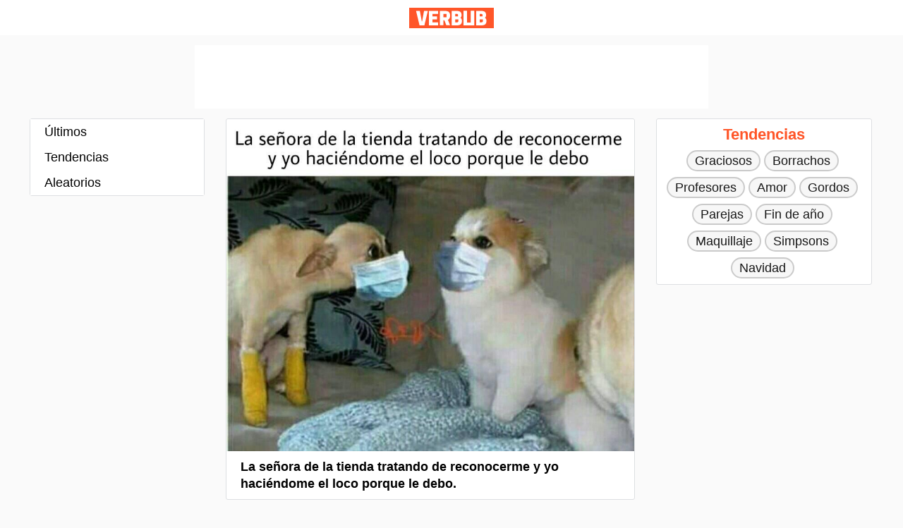

--- FILE ---
content_type: text/html; charset=UTF-8
request_url: https://www.verbub.com/i/14696/la-senora-de-la-tienda-tratando-de-reconocerme-y-yo-haciendome-el
body_size: 4389
content:
<!DOCTYPE html>
<html xml:lang="es" lang="es">
<head>
<!-- Global site tag (gtag.js) - Google Analytics --><script async src="https://www.googletagmanager.com/gtag/js?id=UA-15512500-11"></script><script>window.dataLayer = window.dataLayer || [];function gtag(){dataLayer.push(arguments);}gtag("js", new Date());gtag("config", "UA-15512500-11");</script>
<meta http-equiv="Content-Type" content="text/html; charset=utf-8" />
<meta http-equiv="X-UA-Compatible" content="IE=edge">
<meta name="viewport" content="width=device-width, initial-scale=1.0">
<title>La señora de la tienda tratando de reconocerme y yo haciéndome el loco porque le debo. - Memes</title>
<meta name="description" content="Verbub es el mejor lugar para ver memes, gifs y todo tipo imágenes atualizadas a diario. ¡Visítenos, diversión está garantizada!"/>
<meta name="robots" content="max-image-preview:large">
<style>
body{height:100%}li,ul{list-style:none;padding:0;margin:0}body{font-family:Arial,Helvetica,"Nimbus Sans L",sans-serif;font-size:18px;color:rgba(255,255,255,.6);margin:0;background-color:#fafafa;line-height:24px;color:#000}.container{max-width:1196px;margin:0 auto;overflow:hidden;zoom:1}.header__center{position:absolute;-webkit-transform:translateX(-50%);-ms-transform:translateX(-50%);transform:translateX(-50%);left:50%;z-index:1}.header__left{width:25%;float:left}.header__logo{height:29px;display:block;text-indent:-9999px;float:left;margin-top:11px;width:120px;background:url(//cdn.verbub.com/static/images/sprite-logo.png) no-repeat}.header{height:50px;opacity:1;transition:opacity .3s,transform .3s ease-in-out .2s;background-color:#fff}.media__content li{margin-bottom:24px;border-radius:0 0 1% 1%;object-fit:cover;border:1px solid #dddfe2;border-radius:3px;background-color:#fff}.error__block{text-align:center;color:#000;padding:10px 10px 30px 10px}.error__block h1{font-size:80px;line-height:0}.scroll__divider{overflow:hidden;text-align:center;margin-bottom:24px}.scroll__divider>span{position:relative;display:inline-block}.scroll__divider>span:after,.scroll__divider>span:before{content:'';position:absolute;top:50%;border-bottom:2px solid;width:210px;margin:0 20px}.scroll__divider>span:before{right:100%}.scroll__divider>span:after{left:100%}h1.title{font-size:18px;font-weight:700;margin:0}a{color:#000;cursor:pointer;font-size:18px;font-weight:700}a,a:active,a:hover,a:visited{text-decoration:none}.footer__post{padding:10px 20px}.img__responsive{width:100%;border-radius:1% 1% 0 0;position:absolute;height:auto;object-fit:cover}.media__post{position:relative}[v-cloak]{display:none}.column__right{display:none}.menu{position:absolute;width:100%;top:0;height:auto;height:100vh}.menu a{display:block;padding:6px 20px;text-decoration:none;font-weight:400}.menu a:hover{background-color:rgba(0,0,0,.03);color:#000}.menu .bg{position:absolute;width:100%;height:calc(100% - 70px);visibility:hidden;opacity:0;transition:.3s;background:#000;z-index:3}.menu:focus-within .bg{visibility:visible;opacity:.6}.menu__icon{pointer-events:auto;padding:16px;width:18px;height:18px;display:inline-block}.menu:focus-within .menu__icon{pointer-events:none}.menu ul{width:100%;max-width:300px;position:absolute;top:0;left:0;height:calc(100% - 70px);background:#fff;pointer-events:auto;-webkit-tap-highlight-color:transparent;transform:translateX(-100%);transition:transform .3s;will-change:transform;z-index:4;padding:48px 0}.menu:focus-within ul{transform:none}.bto__ad{margin:24px 16px;height:auto!important;text-align:center;background:#f7f7f7}.top__ad__container{display:flex;justify-content:center;margin-bottom:14px}.top__ad{width:320px;background:#fff;height:50px!important;z-index:2}.top__ad__large{width:728px;background:#fff;height:90px!important;display:none;margin-top:14px}.bottom__ad{position:fixed;bottom:0;display:flex;justify-content:center;width:100%;background-color:#fff}@media only screen and (min-width:1000px){.menu ul{clear:none;max-height:none}.menu .menu__icon{display:none}.menu{width:246px;background-color:#fff;display:block;border:1px solid #dddfe2;border-radius:3px;position:relative;float:left;margin-right:30px;height:100%}.menu ul{transform:none!important;transition:none!important;will-change:none!important;padding:0!important;position:relative!important}.site__content{margin:0 auto!important;width:100%}.column__content{float:left;width:580px;margin-right:30px}.column__right{float:left;width:306px;position:relative;height:100%;text-align:center;color:#ff5629;font-size:22px;font-weight:700;display:block}.widget{margin-bottom:16px;padding:0 8px;background-color:#fff;border:1px solid #dddfe2;border-radius:3px}.widget__header{padding:10px}.widget__treding__tags li{display:inline-block}.widget__treding__tags li a{display:inline-block;background-color:rgba(0,0,0,.03);color:#181818;border-radius:50px;padding:1px 10px;margin-right:5px;margin-bottom:8px;outline:0;font-weight:400;border:2px solid rgba(0,0,0,.18)}.widget__treding__tags li a:hover{background-color:rgba(0,0,0,.14);border:2px solid rgba(0,0,0,.18)}.bottom__ad{display:none}}@media only screen and (max-width:1212px) and (min-width:1000px){.column__right{display:none}.container{max-width:860px}.column__content{margin-right:0;float:right}}@media only screen and (min-width:728px){.top__ad{display:none}.top__ad__large{display:block}}
</style>
<link rel="shortcut icon" type="image/x-icon" href="https://cdn.verbub.com/static/images/favicon.ico">

<script async src="https://pagead2.googlesyndication.com/pagead/js/adsbygoogle.js" crossorigin="anonymous"></script>
</head><body>
  <div class="root">
      <div class="header">
    		<header class="container">
           <div class="header__left"></div>
           <div class="header__center"><a href="/" class="header__logo" title="Verbub.com">Verbub</a></div>
           <div class="header__right"></div>
        </header>
      </div>
      <div class="top__ad__container">
        <div class="top__ad"><!-- vb_top_ad --><ins class='adsbygoogle' style='display:inline-block;width:320px;height:50px' data-ad-client='ca-pub-6673753606441423' data-ad-slot='5909477584'></ins><script>(adsbygoogle = window.adsbygoogle || []).push({});</script></div>
        <div class="top__ad__large"><!-- vb_top_ad_large --> <ins class='adsbygoogle' style='display:inline-block;width:728px;height:90px' data-ad-client='ca-pub-6673753606441423' data-ad-slot='5955478889'></ins><script>(adsbygoogle = window.adsbygoogle || []).push({});</script></div>
      </div>
      <!--
      <div class="top__search__bar">
        <div class="container">
          <form method="get" action="/search/">
              <input type="search" id="search" name="q" value="" placeholder="Buscar..." autocomplete="off">
          </form>
        </div>
      </div>
      -->
  	 <div class="site__content container">
        <nav class="menu"><div class="bg"></div>
    <div class="menu__icon" tabindex="0">
    <svg xmlns="http://www.w3.org/2000/svg" viewBox="0 0 18 18" fill="none" width="18" height="18">
        <circle cx="2" cy="2" r="2" fill="#FF5024"></circle>
        <circle cx="2" cy="9" r="2" fill="#FF5024"></circle>
        <circle cx="2" cy="16" r="2" fill="#FF5024"></circle>
        <circle cx="9" cy="2" r="2" fill="#FF5024"></circle>
        <circle cx="9" cy="9" r="2" fill="#FF5024"></circle>
        <circle cx="9" cy="16" r="2" fill="#FF5024"></circle>
        <circle cx="16" cy="2" r="2" fill="#FF5024"></circle>
        <circle cx="16" cy="9" r="2" fill="#FF5024"></circle>
        <circle cx="16" cy="16" r="2" fill="#FF5024"></circle>
    </svg>
    </div>
	<ul>
		<li><a href="/v/nuevos">Últimos</a></li>
		<li><a href="/v/tendencias">Tendencias</a></li>
		<li><a href="/v/aleatorios">Aleatorios</a></li>
	</ul></nav>
  		  <div class="column__content" id="app">
           <div class="media__content">
              <ul v-infinite-scroll='loadMore' infinite-scroll-disabled='busy' infinite-scroll-distance='1000'><li><div class='media__post' style='padding-bottom: calc(732/899*100%)'><img src='https://cdn.verbub.com/images/la-senora-de-la-tienda-tratando-de-reconocerme-y-yo-haciendome-el-14696.jpg' class='img__responsive' alt='La señora de la tienda tratando de reconocerme y yo haciéndome el loco porque le debo.'></div>
	        	 <div class='footer__post'><h1 class='title' title='La señora de la tienda tratando de reconocerme y yo haciéndome el loco porque le debo.'>La señora de la tienda tratando de reconocerme y yo haciéndome el loco porque le debo.</h1></div></li><div class='bto__ad'><!-- vb_bottom_ad_responsive --><ins class='adsbygoogle' style='display:block' data-ad-client='ca-pub-6673753606441423' data-ad-slot='4039647705' data-ad-format='auto'
     data-full-width-responsive='true'></ins> <script>(adsbygoogle = window.adsbygoogle || []).push({});</script></div><div class='scroll__divider'><span>Otros memes que te pueden gustar:</span></div>
	    	<li>
	        	<a href=/i/14695/yo-saliendo-de-tu-velorio-bien-triste>
		        		<div class='media__post' style='padding-bottom: calc(885/708*100%)'><img src='https://cdn.verbub.com/images/yo-saliendo-de-tu-velorio-bien-triste-14695.jpg' alt='' class='img__responsive'></div>
		        </a>
	    	</li>
	    	<li>
	        	<a href=/i/14694/no-se-si-pagarle-o-pedirle-un-super-traje>
		        		<div class='media__post' style='padding-bottom: calc(798/677*100%)'><img src='https://cdn.verbub.com/images/no-se-si-pagarle-o-pedirle-un-super-traje-14694.jpg' alt='' class='img__responsive'></div>
		        </a>
	    	</li>
	    	<li>
	        	<a href=/i/14693/yo-en-la-cama-mirando-videos-de-rutinas-de-ejercicios-imaginandome-que>
		        		<div class='media__post' style='padding-bottom: calc(714/714*100%)'><img src='https://cdn.verbub.com/images/yo-en-la-cama-mirando-videos-de-rutinas-de-ejercicios-imaginandome-que-14693.jpg' alt='' class='img__responsive'></div>
		        </a>
	    	</li>
	    	<li>
	        	<a href=/i/14692/mi-ex-pasa-en-bicicleta-automaticamente-yo-muereeee-bacteria-mentirosa>
		        		<div class='media__post' style='padding-bottom: calc(816/828*100%)'><img src='https://cdn.verbub.com/images/mi-ex-pasa-en-bicicleta-automaticamente-yo-muereeee-bacteria-mentirosa-14692.jpg' alt='' class='img__responsive'></div>
		        </a>
	    	</li>
	    	<li>
	        	<a href=/i/14691/no-puedes-sacar-a-la-gente-de-tu-vida-asi-nomas-yo>
		        		<div class='media__post' style='padding-bottom: calc(1068/1080*100%)'><img src='https://cdn.verbub.com/images/no-puedes-sacar-a-la-gente-de-tu-vida-asi-nomas-yo-14691.jpg' alt='' class='img__responsive'></div>
		        </a>
	    	</li><div class='bto__ad'><!-- vb_bottom_ad_responsive --><ins class='adsbygoogle' style='display:block' data-ad-client='ca-pub-6673753606441423' data-ad-slot='4039647705' data-ad-format='auto'
     data-full-width-responsive='true'></ins> <script>(adsbygoogle = window.adsbygoogle || []).push({});</script></div>
	    	<li v-for='(post, index) in posts'>
	        	<a :href='post.url'>
	        		<div class='media__post' :style="{paddingBottom:'calc('+post.imageheight/post.imagewidth*100+'%)'}"><img :src="'https://cdn.verbub.com/images/'+post.image" :alt='post.body' class='img__responsive'></div>
		        </a>
	    	</li>
	    </ul>            </div>
        </div>
        <div class="column__right">
<div class="widget__treding__tags widget">
	<div class="widget__header">Tendencias</div>
	<div class="widget__container">
		<ul>
			<li><a href='/t/graciosos'>Graciosos</a></li><li><a href='/t/borrachos'>Borrachos</a></li><li><a href='/t/profesores'>Profesores</a></li><li><a href='/t/amor'>Amor</a></li><li><a href='/t/gordos'>Gordos</a></li><li><a href='/t/parejas'>Parejas</a></li><li><a href='/t/fin-de-ano'>Fin de año</a></li><li><a href='/t/maquillaje'>Maquillaje</a></li><li><a href='/t/simpsons'>Simpsons</a></li><li><a href='/t/navidad'>Navidad</a></li>			
		</ul>
	</div>
</div>
<div class="right__ad"><!-- vb_right_ad_responsive --><ins class='adsbygoogle' style='display:block' data-ad-client='ca-pub-6673753606441423' data-ad-slot='7764767467' data-ad-format='auto' data-full-width-responsive='true'></ins><script>(adsbygoogle = window.adsbygoogle || []).push({});</script></div></div>
     </div>
 </div>
 <div class="bottom__ad"><!-- vb_bottom_ad_fixed --><ins class='adsbygoogle' style='display:inline-block;width:320px;height:50px' data-ad-client='ca-pub-6673753606441423' data-ad-slot='5623295297'></ins><script>(adsbygoogle = window.adsbygoogle || []).push({});</script></div>
<script src="https://cdn.jsdelivr.net/npm/vue/dist/vue.js"></script>
<script src="https://unpkg.com/vue-infinite-scroll@2.0.2/vue-infinite-scroll.js"></script>
<script src="https://cdnjs.cloudflare.com/ajax/libs/axios/0.19.2/axios.min.js"></script>
<script>
  var app = new Vue({
  el: "#app",
  data: {
    posts: [],
    limit: 5,
    busy: false,
    pointer: 5,
    end: false
  },
  methods: {
    loadMore() {
      this.busy = true;
      if (!this.end)
       axios.get("https://www.verbub.com/internal/ajax.php?pointer="+this.pointer+"&v=related"+"&nid=14696"+"&tid=NnNVSkd1OUNDZkdJcmVTaVpCeTIzUT09").then(response => {
        this.pointer = this.pointer + this.limit;
        const append = response.data.slice(
          this.posts.image,
          this.posts.length + this.limit
        );
        this.posts = this.posts.concat(append);
        this.busy = false;
        if (response.data[0] == undefined)
          this.end = true;
      });
     }
    }
});
</script>
</body>
</html>

--- FILE ---
content_type: text/html; charset=utf-8
request_url: https://www.google.com/recaptcha/api2/aframe
body_size: 267
content:
<!DOCTYPE HTML><html><head><meta http-equiv="content-type" content="text/html; charset=UTF-8"></head><body><script nonce="jcuSdHVq0bf_0DVQ878GRg">/** Anti-fraud and anti-abuse applications only. See google.com/recaptcha */ try{var clients={'sodar':'https://pagead2.googlesyndication.com/pagead/sodar?'};window.addEventListener("message",function(a){try{if(a.source===window.parent){var b=JSON.parse(a.data);var c=clients[b['id']];if(c){var d=document.createElement('img');d.src=c+b['params']+'&rc='+(localStorage.getItem("rc::a")?sessionStorage.getItem("rc::b"):"");window.document.body.appendChild(d);sessionStorage.setItem("rc::e",parseInt(sessionStorage.getItem("rc::e")||0)+1);localStorage.setItem("rc::h",'1768505068080');}}}catch(b){}});window.parent.postMessage("_grecaptcha_ready", "*");}catch(b){}</script></body></html>